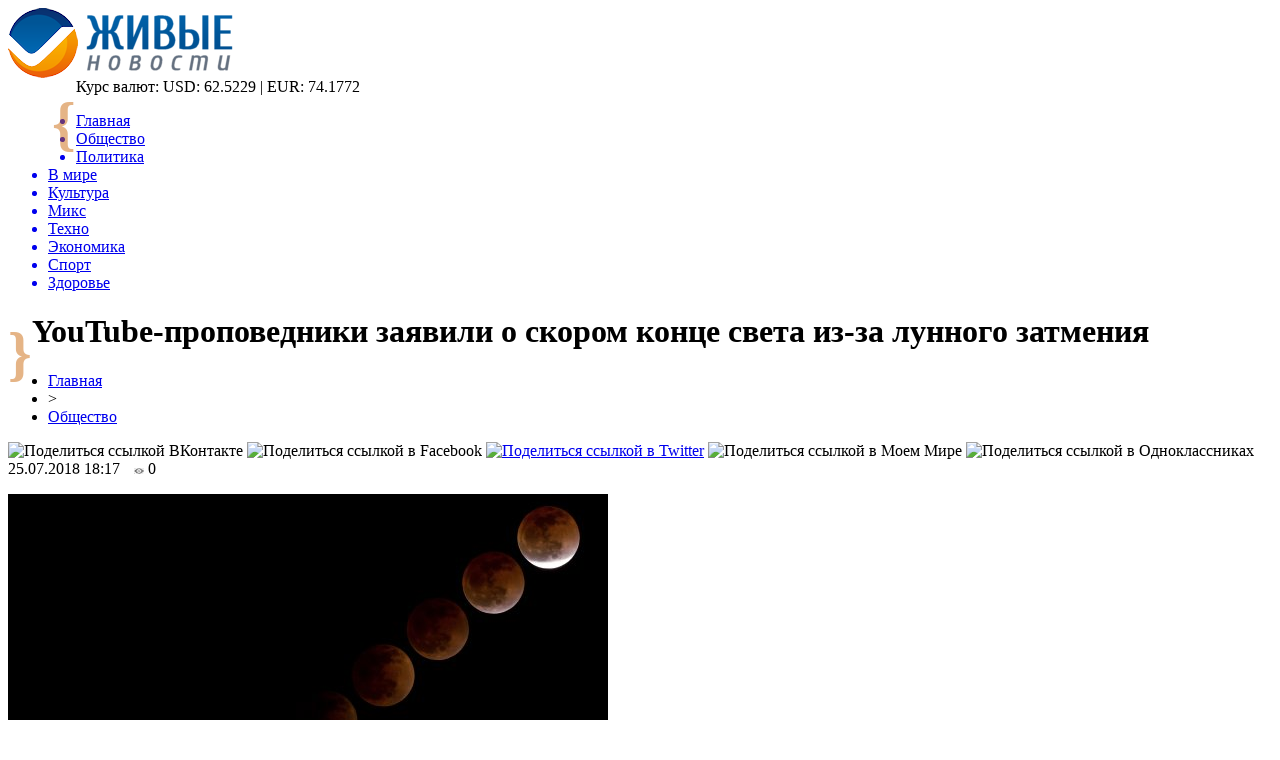

--- FILE ---
content_type: text/html; charset=UTF-8
request_url: http://livegif.ru/youtube-propovedniki-zayavili-o-skorom-kontse-sveta-iz-za-lunnogo-zatmeniya/
body_size: 8471
content:
<!DOCTYPE html PUBLIC "-//W3C//DTD XHTML 1.0 Transitional//EN" "http://www.w3.org/TR/xhtml1/DTD/xhtml1-transitional.dtd">
<html xmlns="http://www.w3.org/1999/xhtml">
<head>
<meta http-equiv="Content-Type" content="text/html; charset=utf-8" />

<title>YouTube-проповедники заявили о скором конце света из-за лунного затмения</title>
<meta name="description" content="Пастор привёл несколько «доказательств» из Библии. YouTube-проповедники, которые активизировали свою деятельность на видеохостинге в преддверии лунного затмения, намеченного на 27 июля, заявили о скором конце света, якобы, связанном с данным явлением." />

<link rel="Shortcut Icon" href="http://livegif.ru/favicon.png" type="image/x-icon" />
<link rel="stylesheet" href="http://livegif.ru/wp-content/themes/novosti/style.css" type="text/css" />
<script src="//ajax.googleapis.com/ajax/libs/jquery/2.1.4/jquery.min.js"></script>
<link href='http://fonts.googleapis.com/css?family=Cuprum:400,400italic&subset=cyrillic' rel='stylesheet' type='text/css'><meta name='robots' content='max-image-preview:large' />
<style id='classic-theme-styles-inline-css' type='text/css'>
/*! This file is auto-generated */
.wp-block-button__link{color:#fff;background-color:#32373c;border-radius:9999px;box-shadow:none;text-decoration:none;padding:calc(.667em + 2px) calc(1.333em + 2px);font-size:1.125em}.wp-block-file__button{background:#32373c;color:#fff;text-decoration:none}
</style>
<style id='global-styles-inline-css' type='text/css'>
body{--wp--preset--color--black: #000000;--wp--preset--color--cyan-bluish-gray: #abb8c3;--wp--preset--color--white: #ffffff;--wp--preset--color--pale-pink: #f78da7;--wp--preset--color--vivid-red: #cf2e2e;--wp--preset--color--luminous-vivid-orange: #ff6900;--wp--preset--color--luminous-vivid-amber: #fcb900;--wp--preset--color--light-green-cyan: #7bdcb5;--wp--preset--color--vivid-green-cyan: #00d084;--wp--preset--color--pale-cyan-blue: #8ed1fc;--wp--preset--color--vivid-cyan-blue: #0693e3;--wp--preset--color--vivid-purple: #9b51e0;--wp--preset--gradient--vivid-cyan-blue-to-vivid-purple: linear-gradient(135deg,rgba(6,147,227,1) 0%,rgb(155,81,224) 100%);--wp--preset--gradient--light-green-cyan-to-vivid-green-cyan: linear-gradient(135deg,rgb(122,220,180) 0%,rgb(0,208,130) 100%);--wp--preset--gradient--luminous-vivid-amber-to-luminous-vivid-orange: linear-gradient(135deg,rgba(252,185,0,1) 0%,rgba(255,105,0,1) 100%);--wp--preset--gradient--luminous-vivid-orange-to-vivid-red: linear-gradient(135deg,rgba(255,105,0,1) 0%,rgb(207,46,46) 100%);--wp--preset--gradient--very-light-gray-to-cyan-bluish-gray: linear-gradient(135deg,rgb(238,238,238) 0%,rgb(169,184,195) 100%);--wp--preset--gradient--cool-to-warm-spectrum: linear-gradient(135deg,rgb(74,234,220) 0%,rgb(151,120,209) 20%,rgb(207,42,186) 40%,rgb(238,44,130) 60%,rgb(251,105,98) 80%,rgb(254,248,76) 100%);--wp--preset--gradient--blush-light-purple: linear-gradient(135deg,rgb(255,206,236) 0%,rgb(152,150,240) 100%);--wp--preset--gradient--blush-bordeaux: linear-gradient(135deg,rgb(254,205,165) 0%,rgb(254,45,45) 50%,rgb(107,0,62) 100%);--wp--preset--gradient--luminous-dusk: linear-gradient(135deg,rgb(255,203,112) 0%,rgb(199,81,192) 50%,rgb(65,88,208) 100%);--wp--preset--gradient--pale-ocean: linear-gradient(135deg,rgb(255,245,203) 0%,rgb(182,227,212) 50%,rgb(51,167,181) 100%);--wp--preset--gradient--electric-grass: linear-gradient(135deg,rgb(202,248,128) 0%,rgb(113,206,126) 100%);--wp--preset--gradient--midnight: linear-gradient(135deg,rgb(2,3,129) 0%,rgb(40,116,252) 100%);--wp--preset--font-size--small: 13px;--wp--preset--font-size--medium: 20px;--wp--preset--font-size--large: 36px;--wp--preset--font-size--x-large: 42px;--wp--preset--spacing--20: 0.44rem;--wp--preset--spacing--30: 0.67rem;--wp--preset--spacing--40: 1rem;--wp--preset--spacing--50: 1.5rem;--wp--preset--spacing--60: 2.25rem;--wp--preset--spacing--70: 3.38rem;--wp--preset--spacing--80: 5.06rem;--wp--preset--shadow--natural: 6px 6px 9px rgba(0, 0, 0, 0.2);--wp--preset--shadow--deep: 12px 12px 50px rgba(0, 0, 0, 0.4);--wp--preset--shadow--sharp: 6px 6px 0px rgba(0, 0, 0, 0.2);--wp--preset--shadow--outlined: 6px 6px 0px -3px rgba(255, 255, 255, 1), 6px 6px rgba(0, 0, 0, 1);--wp--preset--shadow--crisp: 6px 6px 0px rgba(0, 0, 0, 1);}:where(.is-layout-flex){gap: 0.5em;}:where(.is-layout-grid){gap: 0.5em;}body .is-layout-flex{display: flex;}body .is-layout-flex{flex-wrap: wrap;align-items: center;}body .is-layout-flex > *{margin: 0;}body .is-layout-grid{display: grid;}body .is-layout-grid > *{margin: 0;}:where(.wp-block-columns.is-layout-flex){gap: 2em;}:where(.wp-block-columns.is-layout-grid){gap: 2em;}:where(.wp-block-post-template.is-layout-flex){gap: 1.25em;}:where(.wp-block-post-template.is-layout-grid){gap: 1.25em;}.has-black-color{color: var(--wp--preset--color--black) !important;}.has-cyan-bluish-gray-color{color: var(--wp--preset--color--cyan-bluish-gray) !important;}.has-white-color{color: var(--wp--preset--color--white) !important;}.has-pale-pink-color{color: var(--wp--preset--color--pale-pink) !important;}.has-vivid-red-color{color: var(--wp--preset--color--vivid-red) !important;}.has-luminous-vivid-orange-color{color: var(--wp--preset--color--luminous-vivid-orange) !important;}.has-luminous-vivid-amber-color{color: var(--wp--preset--color--luminous-vivid-amber) !important;}.has-light-green-cyan-color{color: var(--wp--preset--color--light-green-cyan) !important;}.has-vivid-green-cyan-color{color: var(--wp--preset--color--vivid-green-cyan) !important;}.has-pale-cyan-blue-color{color: var(--wp--preset--color--pale-cyan-blue) !important;}.has-vivid-cyan-blue-color{color: var(--wp--preset--color--vivid-cyan-blue) !important;}.has-vivid-purple-color{color: var(--wp--preset--color--vivid-purple) !important;}.has-black-background-color{background-color: var(--wp--preset--color--black) !important;}.has-cyan-bluish-gray-background-color{background-color: var(--wp--preset--color--cyan-bluish-gray) !important;}.has-white-background-color{background-color: var(--wp--preset--color--white) !important;}.has-pale-pink-background-color{background-color: var(--wp--preset--color--pale-pink) !important;}.has-vivid-red-background-color{background-color: var(--wp--preset--color--vivid-red) !important;}.has-luminous-vivid-orange-background-color{background-color: var(--wp--preset--color--luminous-vivid-orange) !important;}.has-luminous-vivid-amber-background-color{background-color: var(--wp--preset--color--luminous-vivid-amber) !important;}.has-light-green-cyan-background-color{background-color: var(--wp--preset--color--light-green-cyan) !important;}.has-vivid-green-cyan-background-color{background-color: var(--wp--preset--color--vivid-green-cyan) !important;}.has-pale-cyan-blue-background-color{background-color: var(--wp--preset--color--pale-cyan-blue) !important;}.has-vivid-cyan-blue-background-color{background-color: var(--wp--preset--color--vivid-cyan-blue) !important;}.has-vivid-purple-background-color{background-color: var(--wp--preset--color--vivid-purple) !important;}.has-black-border-color{border-color: var(--wp--preset--color--black) !important;}.has-cyan-bluish-gray-border-color{border-color: var(--wp--preset--color--cyan-bluish-gray) !important;}.has-white-border-color{border-color: var(--wp--preset--color--white) !important;}.has-pale-pink-border-color{border-color: var(--wp--preset--color--pale-pink) !important;}.has-vivid-red-border-color{border-color: var(--wp--preset--color--vivid-red) !important;}.has-luminous-vivid-orange-border-color{border-color: var(--wp--preset--color--luminous-vivid-orange) !important;}.has-luminous-vivid-amber-border-color{border-color: var(--wp--preset--color--luminous-vivid-amber) !important;}.has-light-green-cyan-border-color{border-color: var(--wp--preset--color--light-green-cyan) !important;}.has-vivid-green-cyan-border-color{border-color: var(--wp--preset--color--vivid-green-cyan) !important;}.has-pale-cyan-blue-border-color{border-color: var(--wp--preset--color--pale-cyan-blue) !important;}.has-vivid-cyan-blue-border-color{border-color: var(--wp--preset--color--vivid-cyan-blue) !important;}.has-vivid-purple-border-color{border-color: var(--wp--preset--color--vivid-purple) !important;}.has-vivid-cyan-blue-to-vivid-purple-gradient-background{background: var(--wp--preset--gradient--vivid-cyan-blue-to-vivid-purple) !important;}.has-light-green-cyan-to-vivid-green-cyan-gradient-background{background: var(--wp--preset--gradient--light-green-cyan-to-vivid-green-cyan) !important;}.has-luminous-vivid-amber-to-luminous-vivid-orange-gradient-background{background: var(--wp--preset--gradient--luminous-vivid-amber-to-luminous-vivid-orange) !important;}.has-luminous-vivid-orange-to-vivid-red-gradient-background{background: var(--wp--preset--gradient--luminous-vivid-orange-to-vivid-red) !important;}.has-very-light-gray-to-cyan-bluish-gray-gradient-background{background: var(--wp--preset--gradient--very-light-gray-to-cyan-bluish-gray) !important;}.has-cool-to-warm-spectrum-gradient-background{background: var(--wp--preset--gradient--cool-to-warm-spectrum) !important;}.has-blush-light-purple-gradient-background{background: var(--wp--preset--gradient--blush-light-purple) !important;}.has-blush-bordeaux-gradient-background{background: var(--wp--preset--gradient--blush-bordeaux) !important;}.has-luminous-dusk-gradient-background{background: var(--wp--preset--gradient--luminous-dusk) !important;}.has-pale-ocean-gradient-background{background: var(--wp--preset--gradient--pale-ocean) !important;}.has-electric-grass-gradient-background{background: var(--wp--preset--gradient--electric-grass) !important;}.has-midnight-gradient-background{background: var(--wp--preset--gradient--midnight) !important;}.has-small-font-size{font-size: var(--wp--preset--font-size--small) !important;}.has-medium-font-size{font-size: var(--wp--preset--font-size--medium) !important;}.has-large-font-size{font-size: var(--wp--preset--font-size--large) !important;}.has-x-large-font-size{font-size: var(--wp--preset--font-size--x-large) !important;}
.wp-block-navigation a:where(:not(.wp-element-button)){color: inherit;}
:where(.wp-block-post-template.is-layout-flex){gap: 1.25em;}:where(.wp-block-post-template.is-layout-grid){gap: 1.25em;}
:where(.wp-block-columns.is-layout-flex){gap: 2em;}:where(.wp-block-columns.is-layout-grid){gap: 2em;}
.wp-block-pullquote{font-size: 1.5em;line-height: 1.6;}
</style>
<script type="text/javascript" id="wp-postviews-cache-js-extra">
/* <![CDATA[ */
var viewsCacheL10n = {"admin_ajax_url":"http:\/\/livegif.ru\/wp-admin\/admin-ajax.php","post_id":"19992"};
/* ]]> */
</script>
<script type="text/javascript" src="http://livegif.ru/wp-content/plugins/post-views-counter-x/postviews-cache.js?ver=6.5.5" id="wp-postviews-cache-js"></script>
<link rel="canonical" href="http://livegif.ru/youtube-propovedniki-zayavili-o-skorom-kontse-sveta-iz-za-lunnogo-zatmeniya/" />
<link rel="alternate" type="application/json+oembed" href="http://livegif.ru/wp-json/oembed/1.0/embed?url=http%3A%2F%2Flivegif.ru%2Fyoutube-propovedniki-zayavili-o-skorom-kontse-sveta-iz-za-lunnogo-zatmeniya%2F" />
<link rel="alternate" type="text/xml+oembed" href="http://livegif.ru/wp-json/oembed/1.0/embed?url=http%3A%2F%2Flivegif.ru%2Fyoutube-propovedniki-zayavili-o-skorom-kontse-sveta-iz-za-lunnogo-zatmeniya%2F&#038;format=xml" />
</head>

<body>

<div id="preha"></div>

<div id="prewap">
<div id="wrapper">

	<div id="header">
		<div class="logo"><a href="http://livegif.ru" title="Живые новости"><img src="http://livegif.ru/img/logo.png" width="225" height="70" alt="Живые новости" /></a></div>
		<div style="font-size:60px;color:#cb6a0d;float:left;font-weight:bold;margin-left:44px;margin-top:12px;opacity:0.5; -moz-opacity:0.5;filter:alpha(opacity=50);">{</div>
		<div class="zalogo">
		
			<div class="kursa">
			<span>Курс валют:</span> USD: 62.5229 | EUR: 74.1772
			</div>
			<div class="menu2">
				<ul>	
								<a href="http://livegif.ru/"><li>Главная</li></a>
								
								<a href="http://livegif.ru/society/"><li class="current"><div class="strela">Общество</div></li></a>
								
								<a href="http://livegif.ru/politics/"><li>Политика</li></a>
								
								<a href="http://livegif.ru/world/"><li>В мире</li></a>
								
								<a href="http://livegif.ru/culture/"><li>Культура</li></a>
								
								<a href="http://livegif.ru/mix/"><li>Микс</li></a>
								
								<a href="http://livegif.ru/techno/"><li>Техно</li></a>
								
								<a href="http://livegif.ru/economic/"><li>Экономика</li></a>
								
								<a href="http://livegif.ru/sport/"><li>Спорт</li></a>
								
								<a href="http://livegif.ru/health/"><li>Здоровье</li></a>
								</ul>
			</div>
		</div>
		<div style="font-size:60px;color:#cb6a0d;float:left;font-weight:bold;margin-top:12px;opacity:0.5; -moz-opacity:0.5;filter:alpha(opacity=50);">}</div>
	</div>

	
</div>
</div>


<div id="bugatop"></div>
<div id="mblos">
<div id="wrapper">
	<div id="vkulleft" >

	
							<div id="novost">

				<h1>YouTube-проповедники заявили о скором конце света из-за лунного затмения</h1>
				
				<div id="podzag">
					<div id="rubr"><div id="breadcrumb"><ul><li><a href="http://livegif.ru">Главная</a></li><li>&gt;</li><li><a href="http://livegif.ru/society/">Общество</a></li></ul></div></div>
					<!--noindex-->
					<div id="delilka">
	<img src="http://livegif.ru/wp-content/themes/novosti/modules/soc/vk.png" width="18" height="18" title="Поделиться ссылкой ВКонтакте" style="cursor:pointer;" onclick="window.open('http://vkontakte.ru/share.php?url=http://livegif.ru/youtube-propovedniki-zayavili-o-skorom-kontse-sveta-iz-za-lunnogo-zatmeniya/','gener','width=500,height=400,top='+((screen.height-400)/2)+',left='+((screen.width-500)/2)+',toolbar=no,location=no,directories=no,status=no,menubar=no,scrollbars=no,resizable=no')" />
	<img src="http://livegif.ru/wp-content/themes/novosti/modules/soc/fb.png" width="18" height="18" title="Поделиться ссылкой в Facebook" style="cursor:pointer;" onclick="window.open('http://www.facebook.com/sharer.php?u=http://livegif.ru/youtube-propovedniki-zayavili-o-skorom-kontse-sveta-iz-za-lunnogo-zatmeniya/','gener','width=500,height=400,top='+((screen.height-400)/2)+',left='+((screen.width-500)/2)+',toolbar=no,location=no,directories=no,status=no,menubar=no,scrollbars=no,resizable=no')" />
	<a href="http://livegif.ru/red.php?http://twitter.com/home?status=YouTube-проповедники заявили о скором конце света из-за лунного затмения - http://livegif.ru/youtube-propovedniki-zayavili-o-skorom-kontse-sveta-iz-za-lunnogo-zatmeniya/" target="_blank" rel="nofollow"><img src="http://livegif.ru/wp-content/themes/novosti/modules/soc/tw.png" width="18" height="18" title="Поделиться ссылкой в Twitter" /></a>
	<img src="http://livegif.ru/wp-content/themes/novosti/modules/soc/mm.png" width="18" height="18" title="Поделиться ссылкой в Моем Мире" style="cursor:pointer;" onclick="window.open('http://connect.mail.ru/share?share_url=http://livegif.ru/youtube-propovedniki-zayavili-o-skorom-kontse-sveta-iz-za-lunnogo-zatmeniya/','gener','width=512,height=332,top='+((screen.height-332)/2)+',left='+((screen.width-512)/2)+',toolbar=no,location=no,directories=no,status=no,menubar=no,scrollbars=no,resizable=no')" />
	<img src="http://livegif.ru/wp-content/themes/novosti/modules/soc/od.png" width="18" height="18" title="Поделиться ссылкой в Одноклассниках" style="cursor:pointer;" onclick="window.open('http://www.odnoklassniki.ru/dk?st.cmd=addShare&st.s=0&st._surl==http://livegif.ru/youtube-propovedniki-zayavili-o-skorom-kontse-sveta-iz-za-lunnogo-zatmeniya/','gener','width=580,height=420,top='+((screen.height-420)/2)+',left='+((screen.width-580)/2)+',toolbar=no,location=no,directories=no,status=no,menubar=no,scrollbars=no,resizable=no')" />
</div>					<div id="datecont">25.07.2018 18:17 <img src="http://livegif.ru/img/likad.jpg" width="10" height="6" style="padding-right:4px;padding-left:10px;" />0</div>
					<!--/noindex-->
				</div>
		

				<div id="samtext">
																					<p><img src="http://livegif.ru/wp-content/uploads/2018/07/1532513342_24296312_jpg_770x380_q85_crop-0h.jpg" alt="YouTube-проповедники заявили о скором конце света из-за лунного затмения" title="YouTube-проповедники заявили о скором конце света из-за лунного затмения" /></p>
						<p>Пастор привёл несколько «доказательств» из Библии.</p>
</p>
<p>YouTube-проповедники, которые активизировали свою деятельность на видеохостинге в преддверии лунного затмения, намеченного на 27 июля, заявили о скором конце света, якобы, связанном с данным явлением. Популярный пастор из Индианы Поп Бегли заявил о том, что данное затмение Луны будет «кровавым», обратив внимание на некоторые библейские цитаты, в которых упоминается спутник Земли, окрасившийся в кровавый цвет. По словам Бегли, Бог предупредил его об особом событии, которое, в отличие от других «кровавых» затмений, станет наиболее долгим за весь 21 век.</p>
<p>Поддержать пророчество пастора решил другой популярный проповедник Ирвин Бакстер-младший, чья организация занимается объяснением многих мировых событий, связывая их со знаменитыми пророчествами. Мировые эксперты заявили о том, что в разных уголках Земли Луна во время затмения будет иметь различные оттенки – от красного до кирпичного.</p>
<p></p>
<p><!--noindex--><a href="http://livegif.ru/red.php?https://www.vladtime.ru/obsh/682102" rel="nofollow" target="_blank">Источник</a><!--/noindex--></p>
					
		
					
									</div>
				
				


														<div class="brght"><a href="http://livegif.ru/v-rossii-zayavili-o-proklyatii-nad-stranoj/"><img src="http://livegif.ru/img/brght.png" width="77" height="86" alt="Следующая новость" title="Следующая новость" /></a></div>
										<div class="bleft"><a href="http://livegif.ru/xiaomi-prezentovali-versiyu-smartfona-redmi-note-5-na-128gb/"><img src="http://livegif.ru/img/bleft.png" width="77" height="86" alt="Предыдущая новость" title="Предыдущая новость" /></a></div>
								</div>
				
			

			<div id="podnovka">
				<div id="podeshe" class="misto" style="padding-bottom:20px;">
					<div class="mikar" style="border-radius: 0px 3px 3px 0px;">Читайте также</div>
					<ul>
										<li><a href="http://livegif.ru/ekonomist-predlozhil-rossiyanam-kupit-stazh-pri-ego-nehvatke-dlya-pensii/">Экономист предложил россиянам «купить» стаж при его нехватке для пенсии</a></li>
										<li><a href="http://livegif.ru/chto-takoe-zajmy-i-v-chyom-ih-plyusy/">Что такое займы и в чём их плюсы</a></li>
										<li><a href="http://livegif.ru/rabota-v-polshe-v-2021-godu-svezhie-vakansii/">Работа в Польше в 2021 году: свежие вакансии</a></li>
										<li><a href="http://livegif.ru/vostrebovannost-novyh-tehnologij-generatsii-energii-priznak-nachavshegosya-energoperehoda/">Востребованность новых технологий генерации энергии - признак начавшегося энергоперехода</a></li>
										<li><a href="http://livegif.ru/otets-megan-markl-zayavil-chto-lyubit-doch-i-v-budushhem-hochet-uvidet-vnuka-2/">Отец Меган Маркл заявил, что любит дочь и в будущем хочет увидеть внука</a></li>
										</ul>
				</div>
			</div>


			<div style="text-align:center;margin-left:15px;margin-right:10px;margin-bottom:10px;margin-top:10px;font-size:11px;background-color:#f7f7f7;color:#b8b8b8;padding-left:10px;padding-right:10px;padding-bottom:1px;padding-top:1px;position:relative;border-radius:3px;width:660px;overflow:hidden;">
			<p>
						<a href="http://livegif.ru/rebenok-nazhal-chto-to-na-pulte-kak-vernut/" style="color:#b8b8b8;text-decoration:none;">Ребенок нажал что-то на пульте: Как вернуть нормальную работу телевизора (Инструкция по симптомам)</a>
						<a href="http://livegif.ru/magiya-vizuala-kak-shirokoformat-prevrashhaet-idei-v-realnost/" style="color:#b8b8b8;text-decoration:none;">Магия визуала: как широкоформат превращает идеи в реальность</a>
						<a href="http://livegif.ru/tovary-dlya-aktivnogo-otdyha-i-turizma-optom/" style="color:#b8b8b8;text-decoration:none;">Товары для активного отдыха и туризма оптом из Китая с доставкой в Россию: что продаётся лучше всего</a>
						<a href="http://livegif.ru/vertikalnye-nasosy-effektivnost-kompaktnost-i-nadezhnost/" style="color:#b8b8b8;text-decoration:none;">Вертикальные насосы: эффективность, компактность и надежность</a>
						<a href="http://livegif.ru/esteticheskaya-transformatsiya-iskusstvo-endoprotezirovaniya-grudi/" style="color:#b8b8b8;text-decoration:none;">Эстетическая трансформация: искусство эндопротезирования груди</a>
						</p>
			</div>

			
		


</div>

	<div id="vkulright">

			<div id="vkul2">
			
				<div id="eshelka">
					<div class="moyzaf">
						<div class="linet"></div><div class="kuzer">Лента публикаций</div><div class="linebot"></div>
					</div>
					<ul>
										<li><span>18:34</span> <a href="http://livegif.ru/ekonomist-predlozhil-rossiyanam-kupit-stazh-pri-ego-nehvatke-dlya-pensii/">Экономист предложил россиянам «купить» стаж при его нехватке для пенсии</a></li>
										<li><span>16:54</span> <a href="http://livegif.ru/chto-takoe-zajmy-i-v-chyom-ih-plyusy/">Что такое займы и в чём их плюсы</a></li>
										<li><span>01:04</span> <a href="http://livegif.ru/rabota-v-polshe-v-2021-godu-svezhie-vakansii/">Работа в Польше в 2021 году: свежие вакансии</a></li>
										<li><span>18:24</span> <a href="http://livegif.ru/vostrebovannost-novyh-tehnologij-generatsii-energii-priznak-nachavshegosya-energoperehoda/">Востребованность новых технологий генерации энергии - признак начавшегося энергоперехода</a></li>
										<li><span>17:34</span> <a href="http://livegif.ru/otets-megan-markl-zayavil-chto-lyubit-doch-i-v-budushhem-hochet-uvidet-vnuka-2/">Отец Меган Маркл заявил, что любит дочь и в будущем хочет увидеть внука</a></li>
										<li><span>13:34</span> <a href="http://livegif.ru/student-umer-ot-makaron-pyatidnevnoj-davnosti-2/">Студент умер от макарон пятидневной давности</a></li>
										<li><span>09:24</span> <a href="http://livegif.ru/smi-molodoj-lyubovnik-48-letnij-naomi-kempbell-izmenil-modeli-2/">СМИ: Молодой любовник 48-летний Наоми Кэмпбелл изменил модели</a></li>
										<li><span>05:14</span> <a href="http://livegif.ru/umer-karl-lagerfeld-lyudi-so-vsego-mira-vyrazhayut-soboleznovaniya-koshke-modelera-2/">Умер Карл Лагерфельд: Люди со всего мира выражают соболезнования кошке модельера</a></li>
										<li><span>01:14</span> <a href="http://livegif.ru/63-letnyaya-donatella-versache-priznalas-chto-nikogda-ne-otkazhetsya-ot-mini-platev-2/">63-летняя Донателла Версаче призналась, что никогда не откажется от мини-платьев</a></li>
										<li><span>21:04</span> <a href="http://livegif.ru/megan-markl-i-prints-garri-vstretyatsya-s-pravitelem-marokko-muhammedom-vi-2/">Меган Маркл и принц Гарри встретятся с правителем Марокко Мухаммедом VI</a></li>
										<li><span>17:04</span> <a href="http://livegif.ru/horoshaya-koroleva-plohaya-mat-elizaveta-ii-zabyla-o-dne-rozhdeniya-syna-biograf-2/">Хорошая королева, плохая мать: Елизавета II забыла о дне рождения сына – биограф</a></li>
										<li><span>13:04</span> <a href="http://livegif.ru/nad-anomalnym-rozuellom-zafiksirovali-letayushhih-dinozavrov-2/">Над аномальным Розуэллом зафиксировали летающих динозавров</a></li>
										<li><span>08:54</span> <a href="http://livegif.ru/v-antarktide-uchenye-obnaruzhili-pryamougolnyj-vhod-v-podzemnuyu-bazu-inoplanetyan-2/">В Антарктиде ученые обнаружили прямоугольный вход в подземную базу инопланетян</a></li>
										<li><span>04:45</span> <a href="http://livegif.ru/duhi-sredi-nas-v-meksike-v-obektiv-kamery-popal-prizrak-cheloveka-ufologi-2/">«Духи среди нас!»: В Мексике в объектив камеры попал призрак человека – уфологи</a></li>
										<li><span>00:44</span> <a href="http://livegif.ru/otets-zastavil-syna-zanimatsya-seksom-s-machehoj-chtoby-on-ne-stal-geem-2/">Отец  заставил сына заниматься сексом с мачехой, чтобы он не стал геем</a></li>
										<li><span>20:34</span> <a href="http://livegif.ru/v-antarktide-ufologi-obnaruzhili-probitoe-antennami-nlo-2/">В Антарктиде уфологи обнаружили пробитое антеннами НЛО</a></li>
										<li><span>16:34</span> <a href="http://livegif.ru/ubitaya-gorem-mama-dve-nedeli-uhazhivala-so-svoej-mertvoj-docheryu-2/">Убитая горем мама две недели ухаживала со своей мертвой дочерью</a></li>
										<li><span>12:24</span> <a href="http://livegif.ru/ideya-dlya-idealnogo-korporativnogo-otdyha-v-karelii-2/">Идея для идеального корпоративного отдыха в Карелии</a></li>
										<li><span>08:14</span> <a href="http://livegif.ru/nazvano-odno-iz-samyh-opasnyh-mest-na-zemle-2/">Названо одно из самых опасных мест на Земле</a></li>
										<li><span>04:14</span> <a href="http://livegif.ru/koshachij-anus-v-myasnoj-konserve-popalsya-zhitelyu-velikobritanii-smi-2/">«Кошачий анус» в мясной консерве попался жителю Великобритании – СМИ</a></li>
										<li><span>00:14</span> <a href="http://livegif.ru/prints-uilyam-unizil-kejt-middlton-svoej-pyanoj-vecherinkoj-biograf-2/">Принц Уильям унизил Кейт Миддлтон своей пьяной вечеринкой – биограф</a></li>
										<li><span>20:04</span> <a href="http://livegif.ru/samyj-milyj-pes-v-mire-bu-skonchalsya-ot-toski-2/">«Самый милый пес в мире» Бу скончался от тоски</a></li>
										<li><span>15:54</span> <a href="http://livegif.ru/zombi-oleni-atakuyut-territoriyu-ameriki-i-kanady-2/">«Зомби-олени» атакуют территорию Америки и Канады</a></li>
															<li><span>21:40</span> <a href="http://livegif.ru/rebenok-nazhal-chto-to-na-pulte-kak-vernut/">Ребенок нажал что-то на пульте: Как вернуть нормальную работу телевизора (Инструкция по симптомам)</a></li>
										<li><span>20:32</span> <a href="http://livegif.ru/magiya-vizuala-kak-shirokoformat-prevrashhaet-idei-v-realnost/">Магия визуала: как широкоформат превращает идеи в реальность</a></li>
										</ul>
				</div>
		
			</div>

		</div>
	</div>
	</div> <!--mblos-->
	
	
	<div id="bugabot"></div>
	
	
	
<div id="prewap">
<div id="wrapfoot">	
<div id="prefooter">
	<div id="peroa"></div>
	<div id="foalen">
									<div id="glav3">
					<p><a href="http://livegif.ru/ekonomist-predlozhil-rossiyanam-kupit-stazh-pri-ego-nehvatke-dlya-pensii/">Экономист предложил россиянам «купить» стаж при его нехватке для пенсии</a></p>
					</div>
									<div id="glav3">
					<p><a href="http://livegif.ru/chto-takoe-zajmy-i-v-chyom-ih-plyusy/">Что такое займы и в чём их плюсы</a></p>
					</div>
									<div id="glav3">
					<p><a href="http://livegif.ru/rabota-v-polshe-v-2021-godu-svezhie-vakansii/">Работа в Польше в 2021 году: свежие вакансии</a></p>
					</div>
									<div id="glav3">
					<p><a href="http://livegif.ru/vostrebovannost-novyh-tehnologij-generatsii-energii-priznak-nachavshegosya-energoperehoda/">Востребованность новых технологий генерации энергии - признак начавшегося энергоперехода</a></p>
					</div>
									<div id="glav3">
					<p><a href="http://livegif.ru/otets-megan-markl-zayavil-chto-lyubit-doch-i-v-budushhem-hochet-uvidet-vnuka-2/">Отец Меган Маркл заявил, что любит дочь и в будущем хочет увидеть внука</a></p>
					</div>
									<div id="glav3">
					<p><a href="http://livegif.ru/student-umer-ot-makaron-pyatidnevnoj-davnosti-2/">Студент умер от макарон пятидневной давности</a></p>
					</div>
					</div>
</div>

	<div id="footer">
		<div id="kopi">
		<p>&copy; 2007-2020, «<a href="http://livegif.ru/">Живые новости</a>». Все права защищены.</p>
		<p>При копировании материалов прямая открытая для поисковых систем гиперссылка на livegif.ru обязательна. * <img src="http://1by.by/mails/livegifru.png" /> * <a href="http://livegif.ru/sitemap.xml">XML</a>, <a href="http://livegif.ru/sitemap/">HTML</a></p>
		</div>
	</div>
</div>	
</div>
	
	


<!--noindex-->
<script src="http://livegif.ru/jquery.lockfixed.min.js"></script>

<script type="text/javascript">
!function(o){o.lockfixed("#vkul1x",{offset:{top:10,bottom:380}})}(jQuery);
</script>
<!--/noindex-->
</body>

</html>